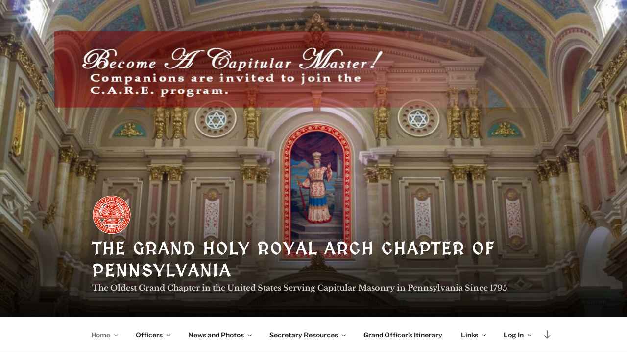

--- FILE ---
content_type: text/css
request_url: https://paroyalarch.org/wp-content/uploads/elementor/css/post-55.css?ver=1768931520
body_size: 1212
content:
.elementor-55 .elementor-element.elementor-element-93bca15{--spacer-size:50px;}.elementor-55 .elementor-element.elementor-element-1f25565{--e-image-carousel-slides-to-show:1;}.elementor-55 .elementor-element.elementor-element-7d63edd > .elementor-container{max-width:844px;}.elementor-widget-text-editor{font-family:var( --e-global-typography-text-font-family ), Sans-serif;font-weight:var( --e-global-typography-text-font-weight );color:var( --e-global-color-text );}.elementor-widget-text-editor.elementor-drop-cap-view-stacked .elementor-drop-cap{background-color:var( --e-global-color-primary );}.elementor-widget-text-editor.elementor-drop-cap-view-framed .elementor-drop-cap, .elementor-widget-text-editor.elementor-drop-cap-view-default .elementor-drop-cap{color:var( --e-global-color-primary );border-color:var( --e-global-color-primary );}.elementor-55 .elementor-element.elementor-element-db534b6 > .elementor-container{max-width:718px;}.elementor-widget-divider{--divider-color:var( --e-global-color-secondary );}.elementor-widget-divider .elementor-divider__text{color:var( --e-global-color-secondary );font-family:var( --e-global-typography-secondary-font-family ), Sans-serif;font-weight:var( --e-global-typography-secondary-font-weight );}.elementor-widget-divider.elementor-view-stacked .elementor-icon{background-color:var( --e-global-color-secondary );}.elementor-widget-divider.elementor-view-framed .elementor-icon, .elementor-widget-divider.elementor-view-default .elementor-icon{color:var( --e-global-color-secondary );border-color:var( --e-global-color-secondary );}.elementor-widget-divider.elementor-view-framed .elementor-icon, .elementor-widget-divider.elementor-view-default .elementor-icon svg{fill:var( --e-global-color-secondary );}.elementor-55 .elementor-element.elementor-element-63f9cde{--divider-border-style:wavy;--divider-color:#000;--divider-border-width:1px;--divider-pattern-height:20px;--divider-pattern-size:20px;}.elementor-55 .elementor-element.elementor-element-63f9cde .elementor-divider-separator{width:100%;}.elementor-55 .elementor-element.elementor-element-63f9cde .elementor-divider{padding-block-start:15px;padding-block-end:15px;}.elementor-widget-heading .elementor-heading-title{font-family:var( --e-global-typography-primary-font-family ), Sans-serif;font-weight:var( --e-global-typography-primary-font-weight );color:var( --e-global-color-primary );}.elementor-55 .elementor-element.elementor-element-1d8e766{text-align:center;}.elementor-55 .elementor-element.elementor-element-1d8e766 .elementor-heading-title{color:#E4856E;}.elementor-55 .elementor-element.elementor-element-bdd6618{--divider-border-style:wavy;--divider-color:#000;--divider-border-width:1px;--divider-pattern-height:20px;--divider-pattern-size:20px;}.elementor-55 .elementor-element.elementor-element-bdd6618 .elementor-divider-separator{width:100%;}.elementor-55 .elementor-element.elementor-element-bdd6618 .elementor-divider{padding-block-start:15px;padding-block-end:15px;}.elementor-55 .elementor-element.elementor-element-e119be1{text-align:center;}.elementor-55 .elementor-element.elementor-element-e119be1 .elementor-heading-title{color:#E4856E;}.elementor-55 .elementor-element.elementor-element-0655f8c > .elementor-container{max-width:911px;}.elementor-55 .elementor-element.elementor-element-5044ba9 > .elementor-container{max-width:751px;}.elementor-55 .elementor-element.elementor-element-eb74756{--divider-border-style:wavy;--divider-color:#000;--divider-border-width:1px;--divider-pattern-height:20px;--divider-pattern-size:20px;}.elementor-55 .elementor-element.elementor-element-eb74756 .elementor-divider-separator{width:100%;}.elementor-55 .elementor-element.elementor-element-eb74756 .elementor-divider{padding-block-start:15px;padding-block-end:15px;}.elementor-55 .elementor-element.elementor-element-2606432{color:#F20000;}.elementor-55 .elementor-element.elementor-element-0b0885a{width:var( --container-widget-width, 19.371% );max-width:19.371%;--container-widget-width:19.371%;--container-widget-flex-grow:0;color:#050505;}.elementor-55 .elementor-element.elementor-element-0b0885a > .elementor-widget-container{margin:-1px -1px -1px -1px;}.elementor-55 .elementor-element.elementor-element-d2bf9c3{color:#F20000;}.elementor-55 .elementor-element.elementor-element-ba3b4d9{width:var( --container-widget-width, 19.371% );max-width:19.371%;--container-widget-width:19.371%;--container-widget-flex-grow:0;color:#050505;}.elementor-55 .elementor-element.elementor-element-ba3b4d9 > .elementor-widget-container{margin:-1px -1px -1px -1px;}.elementor-55 .elementor-element.elementor-element-d8f2b8d{width:var( --container-widget-width, 19.371% );max-width:19.371%;--container-widget-width:19.371%;--container-widget-flex-grow:0;color:#050505;}.elementor-55 .elementor-element.elementor-element-d8f2b8d > .elementor-widget-container{margin:-1px -1px -1px -1px;}.elementor-55 .elementor-element.elementor-element-d320d6b{width:var( --container-widget-width, 19.371% );max-width:19.371%;--container-widget-width:19.371%;--container-widget-flex-grow:0;color:#050505;}.elementor-55 .elementor-element.elementor-element-d320d6b > .elementor-widget-container{margin:-1px -1px -1px -1px;}.elementor-55 .elementor-element.elementor-element-00d63a3{width:var( --container-widget-width, 19.371% );max-width:19.371%;--container-widget-width:19.371%;--container-widget-flex-grow:0;color:#050505;}.elementor-55 .elementor-element.elementor-element-00d63a3 > .elementor-widget-container{margin:-1px -1px -1px -1px;}.elementor-55 .elementor-element.elementor-element-2a74e33{width:var( --container-widget-width, 19.371% );max-width:19.371%;--container-widget-width:19.371%;--container-widget-flex-grow:0;color:#050505;}.elementor-55 .elementor-element.elementor-element-2a74e33 > .elementor-widget-container{margin:-1px -1px -1px -1px;}.elementor-55 .elementor-element.elementor-element-f5694ab{width:var( --container-widget-width, 19.371% );max-width:19.371%;--container-widget-width:19.371%;--container-widget-flex-grow:0;color:#050505;}.elementor-55 .elementor-element.elementor-element-f5694ab > .elementor-widget-container{margin:-1px -1px -1px -1px;}.elementor-55 .elementor-element.elementor-element-7ebe083{width:var( --container-widget-width, 22.853% );max-width:22.853%;--container-widget-width:22.853%;--container-widget-flex-grow:0;color:#050505;}.elementor-55 .elementor-element.elementor-element-7ebe083 > .elementor-widget-container{margin:-1px -1px -1px -1px;}.elementor-55 .elementor-element.elementor-element-e633a23{width:var( --container-widget-width, 22.853% );max-width:22.853%;--container-widget-width:22.853%;--container-widget-flex-grow:0;color:#050505;}.elementor-55 .elementor-element.elementor-element-e633a23 > .elementor-widget-container{margin:-1px -1px -1px -1px;}.elementor-55 .elementor-element.elementor-element-34b61d7{width:var( --container-widget-width, 22.853% );max-width:22.853%;--container-widget-width:22.853%;--container-widget-flex-grow:0;color:#050505;}.elementor-55 .elementor-element.elementor-element-34b61d7 > .elementor-widget-container{margin:-1px -1px -1px -1px;}.elementor-55 .elementor-element.elementor-element-8c6ddf5{width:var( --container-widget-width, 22.853% );max-width:22.853%;--container-widget-width:22.853%;--container-widget-flex-grow:0;color:#050505;}.elementor-55 .elementor-element.elementor-element-8c6ddf5 > .elementor-widget-container{margin:-1px -1px -1px -1px;}.elementor-55 .elementor-element.elementor-element-11677f4{width:var( --container-widget-width, 22.853% );max-width:22.853%;--container-widget-width:22.853%;--container-widget-flex-grow:0;color:#050505;}.elementor-55 .elementor-element.elementor-element-11677f4 > .elementor-widget-container{margin:-1px -1px -1px -1px;}.elementor-55 .elementor-element.elementor-element-e3dabd2{width:var( --container-widget-width, 22.853% );max-width:22.853%;--container-widget-width:22.853%;--container-widget-flex-grow:0;color:#050505;}.elementor-55 .elementor-element.elementor-element-e3dabd2 > .elementor-widget-container{margin:-1px -1px -1px -1px;}.elementor-55 .elementor-element.elementor-element-78b9f35{width:var( --container-widget-width, 22.853% );max-width:22.853%;--container-widget-width:22.853%;--container-widget-flex-grow:0;color:#050505;}.elementor-55 .elementor-element.elementor-element-78b9f35 > .elementor-widget-container{margin:-1px -1px -1px -1px;}.elementor-55 .elementor-element.elementor-element-6808eb9{color:#F20000;}.elementor-55 .elementor-element.elementor-element-715fb9b > .elementor-container{max-width:500px;}.elementor-55 .elementor-element.elementor-element-715fb9b{margin-top:-11px;margin-bottom:0px;}.elementor-55 .elementor-element.elementor-element-3c67828 > .elementor-container{max-width:500px;}.elementor-55 .elementor-element.elementor-element-3c67828{margin-top:-11px;margin-bottom:0px;}.elementor-55 .elementor-element.elementor-element-7454e7a > .elementor-container{max-width:500px;}.elementor-55 .elementor-element.elementor-element-7454e7a{margin-top:-11px;margin-bottom:0px;}.elementor-55 .elementor-element.elementor-element-acd2a13 > .elementor-container{max-width:500px;}.elementor-55 .elementor-element.elementor-element-acd2a13{margin-top:-11px;margin-bottom:0px;}.elementor-55 .elementor-element.elementor-element-586f7dc > .elementor-container{max-width:500px;}.elementor-55 .elementor-element.elementor-element-586f7dc{margin-top:-11px;margin-bottom:0px;}.elementor-55 .elementor-element.elementor-element-8f42024{color:#F20000;}.elementor-55 .elementor-element.elementor-element-92eb60a > .elementor-container{max-width:500px;}.elementor-55 .elementor-element.elementor-element-92eb60a{margin-top:-11px;margin-bottom:0px;}.elementor-55 .elementor-element.elementor-element-acc6499 > .elementor-container{max-width:589px;}.elementor-55 .elementor-element.elementor-element-acc6499{margin-top:-11px;margin-bottom:0px;}.elementor-55 .elementor-element.elementor-element-ddedc5c > .elementor-container{max-width:589px;}.elementor-55 .elementor-element.elementor-element-ddedc5c{margin-top:-11px;margin-bottom:0px;}.elementor-55 .elementor-element.elementor-element-c317a30 > .elementor-container{max-width:680px;}.elementor-55 .elementor-element.elementor-element-6de9cfe{--divider-border-style:curved;--divider-color:#000;--divider-border-width:1px;--divider-pattern-height:20px;--divider-pattern-size:20px;}.elementor-55 .elementor-element.elementor-element-6de9cfe .elementor-divider-separator{width:100%;}.elementor-55 .elementor-element.elementor-element-6de9cfe .elementor-divider{padding-block-start:15px;padding-block-end:15px;}.elementor-widget-image .widget-image-caption{color:var( --e-global-color-text );font-family:var( --e-global-typography-text-font-family ), Sans-serif;font-weight:var( --e-global-typography-text-font-weight );}.elementor-55 .elementor-element.elementor-element-4acbabf{--spacer-size:10px;}.elementor-55 .elementor-element.elementor-element-ab24f20 .elementor-heading-title{font-family:"Roboto", Sans-serif;font-weight:600;color:var( --e-global-color-c17e7a1 );}.elementor-55 .elementor-element.elementor-element-c726295{width:var( --container-widget-width, 100.891% );max-width:100.891%;--container-widget-width:100.891%;--container-widget-flex-grow:0;}.elementor-55 .elementor-element.elementor-element-c726295 > .elementor-widget-container{margin:-16px 0px 0px 0px;}.elementor-55 .elementor-element.elementor-element-6e456da > .elementor-container{max-width:623px;}.elementor-55 .elementor-element.elementor-element-d8a643b{--divider-border-style:curved;--divider-color:#000;--divider-border-width:1px;--divider-pattern-height:20px;--divider-pattern-size:20px;}.elementor-55 .elementor-element.elementor-element-d8a643b .elementor-divider-separator{width:100%;}.elementor-55 .elementor-element.elementor-element-d8a643b .elementor-divider{padding-block-start:15px;padding-block-end:15px;}.elementor-55 .elementor-element.elementor-element-bc189b3 > .elementor-widget-container{margin:-16px 0px 0px 0px;padding:0px 0px 0px 0px;}.elementor-55 .elementor-element.elementor-element-bc189b3{font-family:"Roboto", Sans-serif;font-weight:400;text-shadow:0px 0px 0px rgba(0,0,0,0.3);color:#184A71;}.elementor-55 .elementor-element.elementor-element-14aad23{--divider-border-style:solid;--divider-color:#000;--divider-border-width:1px;}.elementor-55 .elementor-element.elementor-element-14aad23 .elementor-divider-separator{width:58%;margin:0 auto;margin-center:0;}.elementor-55 .elementor-element.elementor-element-14aad23 .elementor-divider{text-align:center;padding-block-start:15px;padding-block-end:15px;}.elementor-55 .elementor-element.elementor-element-2c8f91c{--divider-border-style:solid;--divider-color:#000;--divider-border-width:1px;}.elementor-55 .elementor-element.elementor-element-2c8f91c .elementor-divider-separator{width:58%;margin:0 auto;margin-center:0;}.elementor-55 .elementor-element.elementor-element-2c8f91c .elementor-divider{text-align:center;padding-block-start:15px;padding-block-end:15px;}.elementor-55 .elementor-element.elementor-element-5598541 > .elementor-container{max-width:839px;}.elementor-55 .elementor-element.elementor-element-8370aca > .elementor-container{max-width:675px;}:root{--page-title-display:none;}@media(min-width:768px){.elementor-55 .elementor-element.elementor-element-fd98b9b{width:100%;}.elementor-55 .elementor-element.elementor-element-d354d35{width:100%;}.elementor-55 .elementor-element.elementor-element-eabd670{width:9.131%;}.elementor-55 .elementor-element.elementor-element-6a954bb{width:83%;}.elementor-55 .elementor-element.elementor-element-d370c1b{width:7.069%;}.elementor-55 .elementor-element.elementor-element-8fd9a49{width:30.735%;}.elementor-55 .elementor-element.elementor-element-9db4d08{width:68.93%;}.elementor-55 .elementor-element.elementor-element-121bb6e{width:10%;}.elementor-55 .elementor-element.elementor-element-323003c{width:40%;}.elementor-55 .elementor-element.elementor-element-6d1e625{width:40%;}.elementor-55 .elementor-element.elementor-element-9e5b1b6{width:10%;}.elementor-55 .elementor-element.elementor-element-c48569d{width:30%;}.elementor-55 .elementor-element.elementor-element-9552f2a{width:39.332%;}.elementor-55 .elementor-element.elementor-element-50b6c0f{width:30%;}}